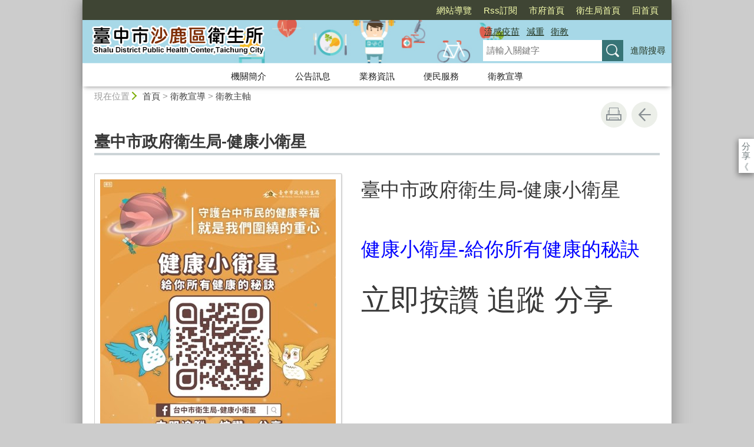

--- FILE ---
content_type: text/html; charset=utf-8
request_url: https://www.shaluphc.taichung.gov.tw/1769338/1769379/2304713/2899664
body_size: 32216
content:

<!doctype html>
<html lang="zh-Hant" class="no-js">
<head>
    <base href="/1769338/1769379/2304713/2899664">
    <meta name="viewport" content="width=device-width, initial-scale=1">
    <meta name="google-signin-client_id" content="YOUR_CLIENT_ID.apps.googleusercontent.com">
    <meta charset="utf-8">
    <meta property="og:title" content="臺中市政府衛生局-健康小衛星" />
    <meta property="og:type" content="website" />
    <meta property="og:url" content="https://www.shaluphc.taichung.gov.tw/1769338/1769379/2304713/2899664" />
    <meta property="og:image" content="https://www.shaluphc.taichung.gov.tw/media/865103/臺中市政府衛生局-健康小衛星.jpg" />
    <meta property="og:image:width" content="400" />
    <meta property="og:image:height" content="300" />
    <meta property="og:site_name" content="臺中市沙鹿區衛生所" />
    <meta property="og:description" content="臺中市政府衛生局-健康小衛星" />

    <link rel="canonical" href="https://www.shaluphc.taichung.gov.tw/1769338/1769379/2304713/2899664">

    <title>臺中市沙鹿區衛生所-衛教主軸-臺中市政府衛生局-健康小衛星</title>
    <link href="/unitData/css/layout.css" rel="stylesheet" type="text/css">
    <link href="/unitData/css/styleB.css" rel="stylesheet" type="text/css">
    <link href="/unitData/css/jStyle.css" rel="stylesheet" type="text/css">
    <link media="print" href="/unitData/css/print.css" rel="stylesheet" type="text/css">
    <script type="text/javascript" src="/Content/js/jquery-3.7.1.min.js"></script>
    <script src="/Content/jquery-ui-1.13.2/jquery-ui.min.js"></script>
    <link href="/Content/jquery-ui-1.13.2/jquery-ui.min.css" rel="stylesheet" />

    <link href="/unitData/vendor/scrolltable/jquery.scroltable.min.css" rel="stylesheet" type="text/css">
    <script type="text/javascript" src="/unitData/vendor/scrolltable/jquery.scroltable.min.js"></script>
    <link href="/unitData/css/table.css" rel="stylesheet" type="text/css">
    <link href="/unitData/css/custom.css" rel="stylesheet" type="text/css">

    <!--calendar js-->
    <link rel="stylesheet" type="text/css" href="/bureauData/css/calendar-win2k-1.css">
    <script type="text/javascript" src="/bureauData/js/calendar.js"></script>
    <script type="text/javascript" src="/bureauData/js/calendar-en.js"></script>
    <script type="text/javascript" src="/bureauData/js/calendar-big5-utf8.js"></script>
    <script type="text/javascript" src="/bureauData/js/calendar-setup.js"></script>
    

<!-- Global site tag (gtag.js) - Google Analytics -->
<script async src="https://www.googletagmanager.com/gtag/js?id=G-L4RP5QD754"></script>
<script>
  window.dataLayer = window.dataLayer || [];
  function gtag(){dataLayer.push(arguments);}
  gtag('js', new Date());

  gtag('config', 'G-L4RP5QD754');
</script>
    <script>
        (function (w, d, s, l, i) {
            w[l] = w[l] || []; w[l].push({
                'gtm.start':
                    new Date().getTime(), event: 'gtm.js'
            }); var f = d.getElementsByTagName(s)[0],
                j = d.createElement(s), dl = l != 'dataLayer' ? '&l=' + l : ''; j.async = true; j.src =
                    '//www.googletagmanager.com/gtm.js?id=' + i + dl; f.parentNode.insertBefore(j, f);
        })(window, document, 'script', 'dataLayer', 'GTM-TQRGQ2');</script>
</head>
<body>
    <a id="goCenter" class="goCenter" href="#center" tabindex="0">按Enter到主內容區</a>
    

<aside class="sidebar">
            <button aria-label="關閉" type="button" class="sidebarClose"></button>
</aside>

<div class="main">
    <header class="header" id="header">
        <a class="accesskey" href="#aU" id="aU" accesskey="U" title="網站標題區">:::</a>

<noscript>
    『您的瀏覽器不支援JavaScript功能，若網頁功能無法正常使用時，請開啟瀏覽器JavaScript狀態』
</noscript>
<script src="https://www.google.com/jsapi" type="text/javascript"></script>
<h1>
    <a title="臺中市沙鹿區衛生所:回首頁" href="http://www.shaluphc.taichung.gov.tw/"><img src="/media/419147/logo.png" alt="臺中市沙鹿區衛生所:回首頁"></a>
</h1>
<nav class="navigation" aria-label="navigation">
    <ul>
                <li>
                    <a href="http://www.shaluphc.taichung.gov.tw/1769385/1769397/" title="網站導覽" target="_self">網站導覽</a>
                </li>
                <li>
                    <a href="https://www.shaluphc.taichung.gov.tw/1769385/1844022/" title="Rss訂閱" target="_self">Rss訂閱</a>
                </li>
                <li>
                    <a href="http://www.taichung.gov.tw" title="市府首頁(另開新視窗)" target="_blank">市府首頁</a>
                </li>
                <li>
                    <a href="http://www.health.taichung.gov.tw/" title="衛生局首頁(另開新視窗)" target="_blank">衛生局首頁</a>
                </li>
                <li>
                    <a href="http://www.shaluphc.taichung.gov.tw/" title="回首頁" target="_self">回首頁</a>
                </li>
    </ul>
</nav>






<section class="search">
    <div class="keywordHot">
        <ul>
                        <li>
                            <a href="https://www.shaluphc.taichung.gov.tw/1769385/1769395/?q=流感疫苗" title="流感疫苗">流感疫苗</a>
                        </li>
                        <li>
                            <a href="https://www.shaluphc.taichung.gov.tw/1769385/1769395/?q=減重" title="減重">減重</a>
                        </li>
                        <li>
                            <a href="https://www.shaluphc.taichung.gov.tw/1769385/1769395/?q=衛教" title="衛教">衛教</a>
                        </li>
        </ul>
    </div>
        <form id="frmsearch" action="https://www.shaluphc.taichung.gov.tw/1769385/1769395/" method="get" target="_self" onsubmit="javascript: if (document.getElementById('q').value == '請輸入關鍵字') return false; doPost()">
            <input type="text" id="q" name="q" value="" placeholder="請輸入關鍵字" accesskey="S" title="網站搜尋" onkeyup="search(this)" />
            <input type="submit" id="" name="" value="查詢" title="查詢">
            <a class="btnAdv" href="https://www.google.com.tw/advanced_search?hl=zh-TW&as_q=&num=100&as_sitesearch=www.shaluphc.taichung.gov.tw:10000" title="進階搜尋(另開新視窗)" target="_blank">進階搜尋</a>
        </form>
</section>
<button aria-label="選單" class="sidebarCtrl" title="選單">選單</button>
<button aria-label="查詢" class="searchCtrl" title="查詢">查詢</button>

<script>
    document.getElementById("header").style.backgroundImage = "url('/media/472770/header-確認版.jpg')";
</script>
<nav class="menu" aria-label="menu">
    <ul>
                <li>
                    <a href="/1769339/Normalnodelist" target="_self" title="機關簡介">機關簡介</a>
                            <ul>

                                    <li>
                                        <a href="/1769338/1769339/1769340/1793514/post" target="_self" title="首長介紹">首長介紹</a>

                                    </li>
                                    <li>
                                        <a href="/1769338/1769339/1769341/1793525/post" target="_self" title="基本資訊及業務職掌">基本資訊及業務職掌</a>

                                    </li>
                                    <li>
                                        <a href="/1769338/1769339/1769342/2491612/post" target="_self" title="組織圖">組織圖</a>

                                    </li>
                                    <li>
                                        <a href="/1769338/1769339/1769343/1793533/post" target="_self" title="服務時間及聯絡資訊">服務時間及聯絡資訊</a>

                                    </li>
                                    <li>
                                        <a href="/1769338/1769339/1769344/1793534/post" target="_self" title="交通資訊">交通資訊</a>

                                    </li>
                            </ul>

                </li>
                <li>
                    <a href="/1769345/Normalnodelist" target="_self" title="公告訊息">公告訊息</a>
                            <ul>

                                    <li>
                                        <a href="/1769346/Lpsimplelist" target="_self" title="最新消息">最新消息</a>

                                    </li>
                                    <li>
                                        <a href="/1769347/Lpsimplelist" target="_self" title="活動訊息">活動訊息</a>

                                    </li>
                                    <li>
                                        <a href="/1769348/Lpsimplelist" target="_self" title="機關徵才">機關徵才</a>

                                    </li>
                                    <li>
                                        <a href="/1769338/1769345/1769351/3009412/post" target="_self" title="政府公開資訊">政府公開資訊</a>

                                    </li>
                            </ul>

                </li>
                <li>
                    <a href="/1769352/Normalnodelist" target="_self" title="業務資訊">業務資訊</a>
                            <ul>

                                    <li>
                                        <a href="/1769338/1769352/1769353/1794158/post" target="_self" title="重點業務介紹">重點業務介紹</a>

                                    </li>
                                    <li>
                                        <a href="https://www.health.taichung.gov.tw/26198/26273/26288/Nodelist" target="_blank" title="衛生統計(另開新視窗)">衛生統計</a>

                                    </li>
                                    <li>
                                        <a href="/1769356/Lpsimplelist" target="_self" title="醫療資源">醫療資源</a>

                                    </li>
                                    <li>
                                        <a href="/1769358/Nodelist" target="_self" title="健康營造">健康營造</a>

                                            <ul>
                                                    <li>
                                                        <a href="/1769362/Lpsimplelist" target="_self" title="預防意外事故">預防意外事故</a>
                                                    </li>
                                                    <li>
                                                        <a href="/1769363/Lpsimplelist" target="_self" title="健康體能">健康體能</a>
                                                    </li>
                                            </ul>
                                    </li>
                            </ul>

                </li>
                <li>
                    <a href="/1769372/Normalnodelist" target="_self" title="便民服務">便民服務</a>
                            <ul>

                                    <li>
                                        <a href="/1769338/1769372/1769373/1794320/post" target="_self" title="門診資訊">門診資訊</a>

                                    </li>
                                    <li>
                                        <a href="/1769374/Lpsimplelist" target="_self" title="為民服務與流程">為民服務與流程</a>

                                    </li>
                                    <li>
                                        <a href="/1769338/1769372/1769375/3024233/post" target="_self" title="表單下載">表單下載</a>

                                    </li>
                                    <li>
                                        <a href="/1769376/Lpsimplelist" target="_self" title="相關連結">相關連結</a>

                                    </li>
                                    <li>
                                        <a href="https://www.health.taichung.gov.tw/1468373/EBookList" target="_blank" title="健康大臺中季刊(另開新視窗)">健康大臺中季刊</a>

                                    </li>
                            </ul>

                </li>
                <li>
                    <a href="/1769379/Normalnodelist" target="_self" title="衛教宣導">衛教宣導</a>
                            <ul>

                                    <li>
                                        <a href="/1769338/1769379/2304711/2591511/post" target="_self" title="衛教達人">衛教達人</a>

                                    </li>
                                    <li>
                                        <a href="/2304713/Lpsimplelist" target="_self" title="衛教主軸">衛教主軸</a>

                                    </li>
                                    <li>
                                        <a href="/2304714/Lpsimplelist" target="_self" title="衛教單張">衛教單張</a>

                                    </li>
                            </ul>

                </li>
    </ul>
</nav>

    </header>

    <section class="navbar">
        <!--行動版才有，取代瀏覽路徑-->
        <h2>
臺中市政府衛生局-健康小衛星
        </h2>
        <div class="back">
            <a href="javascript:history.go(-1)">返回</a>
        </div>
        <noscript>
            <div class="back">
                『您的瀏覽器不支援JavaScript功能，若網頁功能無法正常使用時，請開啟瀏覽器JavaScript狀態』
            </div>
        </noscript>
    </section>
    <div class="center" id="center">
        <a class="accesskey" href="#aC" id="aC" accesskey="C" title="主要內容區">:::</a>
        <section class="friendly">
            <!--行動版隱藏此區-->
            <section class="path">
                
    <span class="before">現在位置</span>
            <a href="http://www.shaluphc.taichung.gov.tw/" title="Home">首頁</a>
> <a href="/1769379/Normalnodelist" title="衛教宣導" target="_self" >衛教宣導</a>
> <a href="/2304713/Lpsimplelist" title="衛教主軸" target="_self" >衛教主軸</a>

            </section>
            <section class="function">
                <ul>
                                        <li>
                        <a class="print" href="javascript:window.print();" title="友善列印" role="button">友善列印</a>
                        <noscript>
                            當script無法執行時，請點選瀏覽器功能選單檔案／列印來列印網頁
                            <style>
                                .function li {
                                    height: auto;
                                }

                                    .function li a {
                                        display: inline-block;
                                        vertical-align: top;
                                    }
                            </style>
                        </noscript>
                    </li>
                    
                    <li>
                        <a class="back" href="javascript:history.back();" role="button">回上一頁</a>
                        <noscript>
                            您的瀏覽器不支援JavaScript功能，若網頁功能無法正常使用時，請開啟瀏覽器JavaScript狀態
                        </noscript>
                    </li>
                </ul>
                <!-- /.function-->
            </section>
            <!-- /.friendly-->
        </section>
        
<div id="media">
</div>


<section class="share">
    <style>
        .share a:focus span {
            border: 2px solid #fc3;
        }
    </style>
    <span>分享</span>
    <ul>
        <li>
            <a target="_blank" title="分享到facebook (另開新視窗)" href="https://www.facebook.com/sharer.php?u=https://www.shaluphc.taichung.gov.tw/2899664/post">
                <img src="/bureauData/images/share_facebook.png" alt="">
                Facebook
            </a>
        </li>
        <li>
            <a target="_blank" title="分享到Twitter (另開新視窗)" href="https://twitter.com/share?text=臺中市政府衛生局-健康小衛星&url=https://www.shaluphc.taichung.gov.tw/2899664/post">
                <img src="/bureauData/images/share_x.jpg" alt="">
                Twitter
            </a>
        </li>
        <li>
            <a title="分享到 LINE(另開新視窗)" href="https://social-plugins.line.me/lineit/share?url=https://www.shaluphc.taichung.gov.tw/2899664/post&text=臺中市政府衛生局-健康小衛星&from=line_scheme" target="_blank">
                <img src="/bureauData/images/share_line.png" alt="">
                LINE
            </a>
        </li>
    </ul>
</section>
        <header>
            <h2>臺中市政府衛生局-健康小衛星</h2>
        </header>

<!--CP Start-->
    <article id="cpArticle" class="cpArticle">
            <!-- 因為無障礙人工檢測說 這裡的資訊會跟H2 區塊重複, 所以 IMAGE 的 ALT 只有在 圖片上的說明跟TITLE 不一樣時才要顯示-->
            <figure>
                <a target="_blank" href="/media/865103/臺中市政府衛生局-健康小衛星.jpg" title="臺中市政府衛生局-健康小衛星(臺中市政府衛生局-健康小衛星.jpg) (另開新視窗)">
                    <img src="/media/865103/臺中市政府衛生局-健康小衛星.jpg?width=400" alt="臺中市政府衛生局-健康小衛星">
                </a>
                <figcaption>臺中市政府衛生局-健康小衛星</figcaption>
            </figure>
        


        <p><span style="font-size: 2em;">臺中市政府衛生局-健康小衛星</span></p>
<p><br /><span style="font-size: 2em; color: #0000ff;">健康小衛星-給你所有健康的秘訣</span></p>
<p><span style="font-size: 3em;">立即按讚 追蹤 分享</span></p>
                    </article>
<!--CP End-->


<section class="pubInfo">
    <ul>
            <li>
                市府分類：
                <em>衛生醫療</em>
            </li>
                    <li>
                最後異動日期：
                <em>2024-01-19</em>
            </li>
        <li>
            發布日期：
            <em>2024-01-19</em>
        </li>
            <li>
                發布單位：
                    <em>臺中市沙鹿區衛生所</em>
            </li>
        <li>
            點閱次數：
            <em>653</em>
        </li>
    </ul>
</section>



<style>
    .cpArticle table {
        margin: 0;
    }
</style>
<script>
    var _window = $(window);
    // /*------------------------------------*/
    // ///////table 加上響應式table wrapper/////
    // /*------------------------------------*/

    $('table').each(function (index, el) {
        //判斷沒有table_list
        if ($(this).parents('.table_list').length == 0 && $(this).parents('.fix_th_table').length == 0 && $(this).parent('form').length == 0) {
            $(this).scroltable();
        }
    });
    // tablearrow arrow，為了設定箭頭
    $('.scroltable-nav-left').append('<div class="tablearrow_left" style="display:none;"></div>');
    $('.scroltable-nav-right').append('<div class="tablearrow_right"  style="display:none;"></div>');
    // 固定版頭
    function table_Arrow() {
        if ($('table').parents('.table_list').length == 0 && $('table').parents('.fix_th_table').length == 0 && $(this).parent('form').length == 0) {
            if ($('.scroltable-wrapper').length > 0) {
                var stickyArrowTop = Math.floor($('.scroltable-wrapper').offset().top),
                    thisScroll = Math.floor($(this).scrollTop());
                
                if (thisScroll > stickyArrowTop - 230) {
                    $('.scroltable-wrapper .tablearrow_left').css('display', 'block');
                    $('.scroltable-wrapper .tablearrow_left').css({ "top": thisScroll - stickyArrowTop + 220 }, 100, 'easeOutQuint');
                    $('.scroltable-wrapper .tablearrow_right').css('display', 'block');
                    $('.scroltable-wrapper .tablearrow_right').css({ "top": thisScroll - stickyArrowTop + 220 }, 100, 'easeOutQuint');
                } else {
                    $('.scroltable-wrapper .tablearrow_left').css({
                        top: '10px',
                        display: 'none'
                    });
                    $('.scroltable-wrapper .tablearrow_right').css({
                        top: '10px',
                        display: 'none'
                    });
                }
            }
        }
    }
    $(window).scroll(function (event) {
        table_Arrow();
    });
    var scrollTimer;
    _window.scroll(function () {
        clearTimeout(scrollTimer);
        scrollTimer = setTimeout(function () {
            table_Arrow();
        }, 50);
    });
</script>
    </div>
    <footer class="footer">
        <a class="accesskey" href="#aZ" id="aZ" accesskey="Z" title="頁尾區">:::</a>


<button aria-label="收合/展開" type="button" class="fatfootCtrl" aria-expanded="false"/>收合</button>
<nav aria-label="fatfooter">
    <ul>
                <li>
                    <a href="/1769339/Normalnodelist" target="_self" title="機關簡介">機關簡介</a>
                            <ul>
                                    <li>
                                        <a href="/1769338/1769339/1769340/1793514/post" target="_self" title="首長介紹">首長介紹</a>
                                    </li>
                                    <li>
                                        <a href="/1769338/1769339/1769341/1793525/post" target="_self" title="基本資訊及業務職掌">基本資訊及業務職掌</a>
                                    </li>
                                    <li>
                                        <a href="/1769338/1769339/1769342/2491612/post" target="_self" title="組織圖">組織圖</a>
                                    </li>
                                    <li>
                                        <a href="/1769338/1769339/1769343/1793533/post" target="_self" title="服務時間及聯絡資訊">服務時間及聯絡資訊</a>
                                    </li>
                                    <li>
                                        <a href="/1769338/1769339/1769344/1793534/post" target="_self" title="交通資訊">交通資訊</a>
                                    </li>
                            </ul>

                </li>
                <li>
                    <a href="/1769345/Normalnodelist" target="_self" title="公告訊息">公告訊息</a>
                            <ul>
                                    <li>
                                        <a href="/1769346/Lpsimplelist" target="_self" title="最新消息">最新消息</a>
                                    </li>
                                    <li>
                                        <a href="/1769347/Lpsimplelist" target="_self" title="活動訊息">活動訊息</a>
                                    </li>
                                    <li>
                                        <a href="/1769348/Lpsimplelist" target="_self" title="機關徵才">機關徵才</a>
                                    </li>
                                    <li>
                                        <a href="/1769338/1769345/1769351/3009412/post" target="_self" title="政府公開資訊">政府公開資訊</a>
                                    </li>
                            </ul>

                </li>
                <li>
                    <a href="/1769352/Normalnodelist" target="_self" title="業務資訊">業務資訊</a>
                            <ul>
                                    <li>
                                        <a href="/1769338/1769352/1769353/1794158/post" target="_self" title="重點業務介紹">重點業務介紹</a>
                                    </li>
                                    <li>
                                        <a href="https://www.health.taichung.gov.tw/26198/26273/26288/Nodelist" target="_blank" title="衛生統計(另開新視窗)">衛生統計</a>
                                    </li>
                                    <li>
                                        <a href="/1769356/Lpsimplelist" target="_self" title="醫療資源">醫療資源</a>
                                    </li>
                                    <li>
                                        <a href="/1769358/Nodelist" target="_self" title="健康營造">健康營造</a>
                                    </li>
                            </ul>

                </li>
                <li>
                    <a href="/1769372/Normalnodelist" target="_self" title="便民服務">便民服務</a>
                            <ul>
                                    <li>
                                        <a href="/1769338/1769372/1769373/1794320/post" target="_self" title="門診資訊">門診資訊</a>
                                    </li>
                                    <li>
                                        <a href="/1769374/Lpsimplelist" target="_self" title="為民服務與流程">為民服務與流程</a>
                                    </li>
                                    <li>
                                        <a href="/1769338/1769372/1769375/3024233/post" target="_self" title="表單下載">表單下載</a>
                                    </li>
                                    <li>
                                        <a href="/1769376/Lpsimplelist" target="_self" title="相關連結">相關連結</a>
                                    </li>
                                    <li>
                                        <a href="https://www.health.taichung.gov.tw/1468373/EBookList" target="_blank" title="健康大臺中季刊(另開新視窗)">健康大臺中季刊</a>
                                    </li>
                            </ul>

                </li>
                <li>
                    <a href="/1769379/Normalnodelist" target="_self" title="衛教宣導">衛教宣導</a>
                            <ul>
                                    <li>
                                        <a href="/1769338/1769379/2304711/2591511/post" target="_self" title="衛教達人">衛教達人</a>
                                    </li>
                                    <li>
                                        <a href="/2304713/Lpsimplelist" target="_self" title="衛教主軸">衛教主軸</a>
                                    </li>
                                    <li>
                                        <a href="/2304714/Lpsimplelist" target="_self" title="衛教單張">衛教單張</a>
                                    </li>
                            </ul>

                </li>
    </ul>
</nav>
    <ul class="qrcode">
            <li><img src="/media/1043135/沙鹿區衛生所qrcode.png" alt="沙鹿區衛生所QRCode.png"></li>
    </ul>
                <div class="deco" style="margin-top:-230px">
                    <img src="/media/472771/fatfooter-確認版.png" alt="">
                </div>
<section>
    <ul>
                <li>
                    <a href="http://www.shaluphc.taichung.gov.tw/1769338/1769339/1769344/1793534/" title="機關位置" target="_self">機關位置</a>
                </li>
                <li>
                    <a href="/1796477/post" title="資訊安全政策" target="_self">資訊安全政策</a>
                </li>
                <li>
                    <a href="/1796473/post" title="隱私權政策" target="_self">隱私權政策</a>
                </li>
                <li>
                    <a href="/1796479/post" title="政府網站資料開放宣告" target="_self">政府網站資料開放宣告</a>
                </li>
    </ul>
    
<p><span>地址：433029臺中市沙鹿區文昌街20號(沙鹿國中北邊100公尺)，門口可免費停車</span><br />上班時間：星期一至星期五(遇國定假日休息)上午08：00~12：00，下午13：00~17：00<br />截止掛號時間：星期一至星期五(遇國定假日休息)11:00<br />截止看診時間:至當日所有掛號個案服務完畢<br />星期一至星期五午休時間為12:00~13:00，服務台有專人為您服務<br /><span>電話:04-26625040  <a data-id="1769341" href="http://www.shaluphc.taichung.gov.tw/1769338/1769339/1769341/" target="_blank" title="基本資訊及業務職掌(另開新視窗)">各業務聯絡方式</a></span><br /><span>傳真:04-26625047   統一編號:55699297</span></p>
<p><span>建議使用IE9.0或Firefox瀏覽器或Google Chrome瀏覽器，建議瀏覽解析度為1024 x 768</span></p>                <span class="visitor">瀏覽人次<em>163727</em></span>
            <span class="update">更新日期<em>115年1月20日</em></span>
            <p class="markA">
            <a target="_blank" href="https://accessibility.moda.gov.tw/Applications/Detail?category=20250717144907" title="無障礙網站(另開新視窗)"><img src="/unitData/publicData/accessibilityA.png" alt="通過A檢測等級無障礙網頁檢測"></a>
        </p>
            <p class="egov">
            <a target="_blank" href="https://www.gov.tw/" title="我的E政府(另開新視窗)"><img src="/mainData/images/egov.png" alt="我的E政府網站"></a>
        </p>
</section>

    </footer>
</div>


    <button aria-label="gotop" type="button" class="goTop" title="至頁頂">至頁頂</button>
    <script type="text/javascript" src="/unitData/js/effect.js"></script>
    <script type="text/javascript" src="/unitData/js/slide.js"></script>
    <script type="text/javascript" src="/unitData/js/custom.js"></script>

    <script src="/DependencyHandler.axd?s=L0NvbnRlbnQvanMvanF1ZXJ5LTMuNy4xLm1pbi5qczsvdW5pdERhdGEvanMvcndkVGFibGUuanM7L3VuaXREYXRhL2pzL2pxdWVyeS5qc2Nyb2xsLmpzOw&amp;t=Javascript&amp;cdv=2026012101" type="text/javascript"></script>

    <script>
        $(function () {
                
                    //設定中文語系
                    $.datepicker.regional['zh-TW'] = {
                        dayNames:["星期日", "星期一", "星期二", "星期三", "星期四", "星期五", "星期六"],
                    dayNamesMin:["日", "一", "二", "三", "四", "五", "六"],
                    monthNames:["一月", "二月", "三月", "四月", "五月", "六月", "七月", "八月", "九月", "十月", "十一月", "十二月"],
                    monthNamesShort:["一月", "二月", "三月", "四月", "五月", "六月", "七月", "八月", "九月", "十月", "十一月", "十二月"],
                    prevText: "上月",
                    nextText: "次月",
                    weekHeader: "週"
                    };
                    //將預設語系設定為中文
            $.datepicker.setDefaults($.datepicker.regional["zh-TW"]);
                

            $(".datepicker").datepicker({
				dateFormat: 'yy-mm-dd',
                changeMonth : true,
				changeYear : true,
				showMonthAfterYear : true
            });
        })
    </script>
</body>
</html>



--- FILE ---
content_type: text/css
request_url: https://www.shaluphc.taichung.gov.tw/unitData/css/print.css
body_size: 721
content:
@charset "UTF-8";
/* CSS Document */

html {background:none;}
body { background:none; background-color:#fff; color:#000; margin:0 2%; font-size:1em;}
@media print {
.accesskey, .menu, .function, .navigation, .friendly, .fontSize, .share, .search, .footer, .sidebar, .sidebarCtrl, .backHome, .navi, .gmap, iframe { display:none !important;}
.header { padding:8px 0; position:relative !important; box-shadow:none !important;}
.center>header { display:block; margin:1em 0 0;}
.pubInfo { background:none; border:1px solid #bbb; color:#888;}
.pubInfo li em { color:#000;}
ol.policies { max-width:100%; background-size:contain;}
.cpArticle figure{width:48%; float:left; margin-right:1em;}
.cpArticle figure img{ width:100%;}
}
